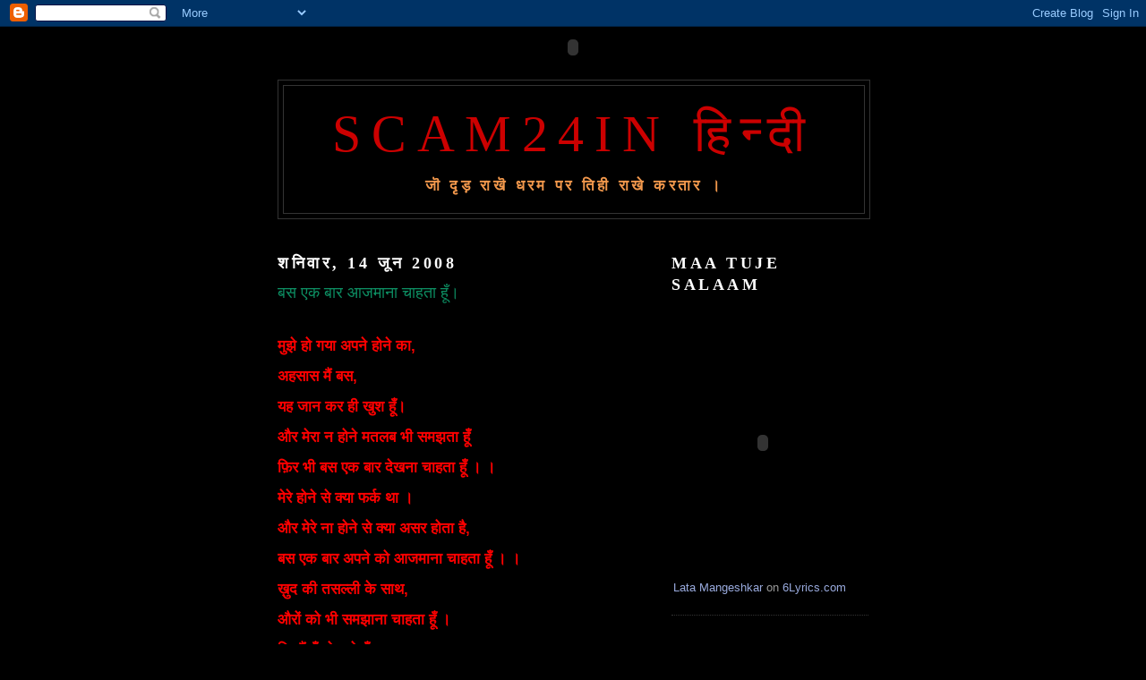

--- FILE ---
content_type: text/html; charset=UTF-8
request_url: https://scam24inhindi.blogspot.com/2008/06/blog-post_14.html
body_size: 10501
content:
<!DOCTYPE html>
<html dir='ltr' xmlns='http://www.w3.org/1999/xhtml' xmlns:b='http://www.google.com/2005/gml/b' xmlns:data='http://www.google.com/2005/gml/data' xmlns:expr='http://www.google.com/2005/gml/expr'>
<head>
<link href='https://www.blogger.com/static/v1/widgets/2944754296-widget_css_bundle.css' rel='stylesheet' type='text/css'/>
<meta content='text/html; charset=UTF-8' http-equiv='Content-Type'/>
<meta content='blogger' name='generator'/>
<link href='https://scam24inhindi.blogspot.com/favicon.ico' rel='icon' type='image/x-icon'/>
<link href='http://scam24inhindi.blogspot.com/2008/06/blog-post_14.html' rel='canonical'/>
<link rel="alternate" type="application/atom+xml" title="scam24in  ह&#2367;न&#2381;द&#2368; - Atom" href="https://scam24inhindi.blogspot.com/feeds/posts/default" />
<link rel="alternate" type="application/rss+xml" title="scam24in  ह&#2367;न&#2381;द&#2368; - RSS" href="https://scam24inhindi.blogspot.com/feeds/posts/default?alt=rss" />
<link rel="service.post" type="application/atom+xml" title="scam24in  ह&#2367;न&#2381;द&#2368; - Atom" href="https://www.blogger.com/feeds/5772076481178936754/posts/default" />

<link rel="alternate" type="application/atom+xml" title="scam24in  ह&#2367;न&#2381;द&#2368; - Atom" href="https://scam24inhindi.blogspot.com/feeds/1277978512246968259/comments/default" />
<!--Can't find substitution for tag [blog.ieCssRetrofitLinks]-->
<meta content='http://scam24inhindi.blogspot.com/2008/06/blog-post_14.html' property='og:url'/>
<meta content='बस एक बार आजमाना चाहता हूँ।' property='og:title'/>
<meta content=' मुझे हो गया अपने होने का, अहसास  मैं बस,  यह जान कर ही खुश हूँ।  और मेरा न होने मतलब भी समझता हूँ फ़िर भी बस एक बार देखना चाहता हूँ । । मेरे...' property='og:description'/>
<title>scam24in  ह&#2367;न&#2381;द&#2368;: बस एक ब&#2366;र आजम&#2366;न&#2366; च&#2366;हत&#2366; ह&#2370;&#2305;&#2404;</title>
<style id='page-skin-1' type='text/css'><!--
/*
-----------------------------------------------
Blogger Template Style
Name:     Minima Black
Date:     26 Feb 2004
Updated by: Blogger Team
----------------------------------------------- */
/* Use this with templates/template-twocol.html */
body {
background:#000000;
margin:0;
color:#cccccc;
font: x-small "Trebuchet MS", Trebuchet, Verdana, Sans-serif;
font-size/* */:/**/small;
font-size: /**/small;
text-align: center;
}
a:link {
color:#99aadd;
text-decoration:none;
}
a:visited {
color:#aa77aa;
text-decoration:none;
}
a:hover {
color:#0D8F63;
text-decoration:underline;
}
a img {
border-width:0;
}
/* Header
-----------------------------------------------
*/
#header-wrapper {
width:660px;
margin:0 auto 10px;
border:1px solid #333333;
}
#header-inner {
background-position: center;
margin-left: auto;
margin-right: auto;
}
#header {
margin: 5px;
border: 1px solid #333333;
text-align: center;
color:#cc0000;
}
#header h1 {
margin:5px 5px 0;
padding:15px 20px .25em;
line-height:1.2em;
text-transform:uppercase;
letter-spacing:.2em;
font: normal normal 446% Georgia, Times, serif;
}
#header a {
color:#cc0000;
text-decoration:none;
}
#header a:hover {
color:#cc0000;
}
#header .description {
margin:0 5px 5px;
padding:0 20px 15px;
max-width:700px;
text-transform:uppercase;
letter-spacing:.2em;
line-height: 1.4em;
font: normal bold 129% Verdana, sans-serif;
color: #f2984c;
}
#header img {
margin-left: auto;
margin-right: auto;
}
/* Outer-Wrapper
----------------------------------------------- */
#outer-wrapper {
width: 660px;
margin:0 auto;
padding:10px;
text-align:left;
font: normal normal 100% 'Trebuchet MS',Trebuchet,Verdana,Sans-serif;
}
#main-wrapper {
width: 410px;
float: left;
word-wrap: break-word; /* fix for long text breaking sidebar float in IE */
overflow: hidden;     /* fix for long non-text content breaking IE sidebar float */
}
#sidebar-wrapper {
width: 220px;
float: right;
word-wrap: break-word; /* fix for long text breaking sidebar float in IE */
overflow: hidden;     /* fix for long non-text content breaking IE sidebar float */
}
/* Headings
----------------------------------------------- */
h2 {
margin:1.5em 0 .75em;
font:normal bold 135% Times, serif;
line-height: 1.4em;
text-transform:uppercase;
letter-spacing:.2em;
color:#ffffff;
}
/* Posts
-----------------------------------------------
*/
h2.date-header {
margin:1.5em 0 .5em;
}
.post {
margin:.5em 0 1.5em;
border-bottom:1px dotted #333333;
padding-bottom:1.5em;
}
.post h3 {
margin:.25em 0 0;
padding:0 0 4px;
font-size:140%;
font-weight:normal;
line-height:1.4em;
color:#0D8F63;
}
.post h3 a, .post h3 a:visited, .post h3 strong {
display:block;
text-decoration:none;
color:#0D8F63;
font-weight:bold;
}
.post h3 strong, .post h3 a:hover {
color:#cccccc;
}
.post-body {
margin:0 0 .75em;
line-height:1.6em;
}
.post-body blockquote {
line-height:1.3em;
}
.post-footer {
margin: .75em 0;
color:#ffffff;
text-transform:uppercase;
letter-spacing:.1em;
font: normal normal 78% Times, serif;
line-height: 1.4em;
}
.comment-link {
margin-left:.6em;
}
.post img, table.tr-caption-container {
padding:4px;
border:1px solid #333333;
}
.tr-caption-container img {
border: none;
padding: 0;
}
.post blockquote {
margin:1em 20px;
}
.post blockquote p {
margin:.75em 0;
}
/* Comments
----------------------------------------------- */
#comments h4 {
margin:1em 0;
font-weight: bold;
line-height: 1.4em;
text-transform:uppercase;
letter-spacing:.2em;
color: #ffffff;
}
#comments-block {
margin:1em 0 1.5em;
line-height:1.6em;
}
#comments-block .comment-author {
margin:.5em 0;
}
#comments-block .comment-body {
margin:.25em 0 0;
}
#comments-block .comment-footer {
margin:-.25em 0 2em;
line-height: 1.4em;
text-transform:uppercase;
letter-spacing:.1em;
}
#comments-block .comment-body p {
margin:0 0 .75em;
}
.deleted-comment {
font-style:italic;
color:gray;
}
.feed-links {
clear: both;
line-height: 2.5em;
}
#blog-pager-newer-link {
float: left;
}
#blog-pager-older-link {
float: right;
}
#blog-pager {
text-align: center;
}
/* Sidebar Content
----------------------------------------------- */
.sidebar {
color: #999999;
line-height: 1.5em;
}
.sidebar ul {
list-style:none;
margin:0 0 0;
padding:0 0 0;
}
.sidebar li {
margin:0;
padding-top:0;
padding-right:0;
padding-bottom:.25em;
padding-left:15px;
text-indent:-15px;
line-height:1.5em;
}
.sidebar .widget, .main .widget {
border-bottom:1px dotted #333333;
margin:0 0 1.5em;
padding:0 0 1.5em;
}
.main .Blog {
border-bottom-width: 0;
}
/* Profile
----------------------------------------------- */
.profile-img {
float: left;
margin-top: 0;
margin-right: 5px;
margin-bottom: 5px;
margin-left: 0;
padding: 4px;
border: 1px solid #333333;
}
.profile-data {
margin:0;
text-transform:uppercase;
letter-spacing:.1em;
font: normal normal 78% Times, serif;
color: #ffffff;
font-weight: bold;
line-height: 1.6em;
}
.profile-datablock {
margin:.5em 0 .5em;
}
.profile-textblock {
margin: 0.5em 0;
line-height: 1.6em;
}
.profile-link {
font: normal normal 78% Times, serif;
text-transform: uppercase;
letter-spacing: .1em;
}
/* Footer
----------------------------------------------- */
#footer {
width:660px;
clear:both;
margin:0 auto;
padding-top:15px;
line-height: 1.6em;
text-transform:uppercase;
letter-spacing:.1em;
text-align: center;
}

--></style>
<link href='https://www.blogger.com/dyn-css/authorization.css?targetBlogID=5772076481178936754&amp;zx=cd2c2e65-1471-4683-9083-ab247ce1751f' media='none' onload='if(media!=&#39;all&#39;)media=&#39;all&#39;' rel='stylesheet'/><noscript><link href='https://www.blogger.com/dyn-css/authorization.css?targetBlogID=5772076481178936754&amp;zx=cd2c2e65-1471-4683-9083-ab247ce1751f' rel='stylesheet'/></noscript>
<meta name='google-adsense-platform-account' content='ca-host-pub-1556223355139109'/>
<meta name='google-adsense-platform-domain' content='blogspot.com'/>

</head>
<body>
<div class='navbar section' id='navbar'><div class='widget Navbar' data-version='1' id='Navbar1'><script type="text/javascript">
    function setAttributeOnload(object, attribute, val) {
      if(window.addEventListener) {
        window.addEventListener('load',
          function(){ object[attribute] = val; }, false);
      } else {
        window.attachEvent('onload', function(){ object[attribute] = val; });
      }
    }
  </script>
<div id="navbar-iframe-container"></div>
<script type="text/javascript" src="https://apis.google.com/js/platform.js"></script>
<script type="text/javascript">
      gapi.load("gapi.iframes:gapi.iframes.style.bubble", function() {
        if (gapi.iframes && gapi.iframes.getContext) {
          gapi.iframes.getContext().openChild({
              url: 'https://www.blogger.com/navbar/5772076481178936754?po\x3d1277978512246968259\x26origin\x3dhttps://scam24inhindi.blogspot.com',
              where: document.getElementById("navbar-iframe-container"),
              id: "navbar-iframe"
          });
        }
      });
    </script><script type="text/javascript">
(function() {
var script = document.createElement('script');
script.type = 'text/javascript';
script.src = '//pagead2.googlesyndication.com/pagead/js/google_top_exp.js';
var head = document.getElementsByTagName('head')[0];
if (head) {
head.appendChild(script);
}})();
</script>
</div></div>
<script src="//www.clocklink.com/embed.js"></script><script language='JavaScript' type='text/javascript'>obj=new Object;obj.clockfile="5013-yellow.swf";obj.TimeZone="PST";obj.width=150;obj.height=46;obj.wmode="transparent";showClock(obj);</script>
<div id='outer-wrapper'><div id='wrap2'>
<!-- skip links for text browsers -->
<span id='skiplinks' style='display:none;'>
<a href='#main'>skip to main </a> |
      <a href='#sidebar'>skip to sidebar</a>
</span>
<div id='header-wrapper'>
<div class='header section' id='header'><div class='widget Header' data-version='1' id='Header1'>
<div id='header-inner'>
<div class='titlewrapper'>
<h1 class='title'>
<a href='https://scam24inhindi.blogspot.com/'>
scam24in  ह&#2367;न&#2381;द&#2368;
</a>
</h1>
</div>
<div class='descriptionwrapper'>
<p class='description'><span>ज&#2378; द&#2371;ड&#2364; र&#2366;ख&#2374; धरम पर  त&#2367;ह&#2368; र&#2366;ख&#2375; करत&#2366;र &#2404;</span></p>
</div>
</div>
</div></div>
</div>
<div id='content-wrapper'>
<div id='crosscol-wrapper' style='text-align:center'>
<div class='crosscol no-items section' id='crosscol'></div>
</div>
<div id='main-wrapper'>
<div class='main section' id='main'><div class='widget Blog' data-version='1' id='Blog1'>
<div class='blog-posts hfeed'>

          <div class="date-outer">
        
<h2 class='date-header'><span>शन&#2367;व&#2366;र, 14 ज&#2370;न 2008</span></h2>

          <div class="date-posts">
        
<div class='post-outer'>
<div class='post hentry uncustomized-post-template' itemprop='blogPost' itemscope='itemscope' itemtype='http://schema.org/BlogPosting'>
<meta content='5772076481178936754' itemprop='blogId'/>
<meta content='1277978512246968259' itemprop='postId'/>
<a name='1277978512246968259'></a>
<h3 class='post-title entry-title' itemprop='name'>
बस एक ब&#2366;र आजम&#2366;न&#2366; च&#2366;हत&#2366; ह&#2370;&#2305;&#2404;
</h3>
<div class='post-header'>
<div class='post-header-line-1'></div>
</div>
<div class='post-body entry-content' id='post-body-1277978512246968259' itemprop='description articleBody'>
<span style="color:#ff0000;"></span><br /><p><span style="color:#ff0000;"></span> </p><p><strong><span style="font-size:130%;"><span style="color:#ff0000;">म&#2369;झ&#2375; ह&#2379; गय&#2366; अपन&#2375; ह&#2379;न&#2375; क&#2366;,</span></span></strong></p><p><strong><span style="font-size:130%;"><span style="color:#ff0000;">अहस&#2366;स  म&#2376;&#2306; बस,</span></span></strong></p><p><span class=""></span><strong><span style="font-size:130%;color:#ff0000;"> यह ज&#2366;न कर ह&#2368; ख&#2369;श ह&#2370;&#2305;&#2404;  </span></strong></p><p><strong><span style="font-size:130%;color:#ff0000;">और म&#2375;र&#2366; न ह&#2379;न&#2375; मतलब भ&#2368; समझत&#2366; ह&#2370;&#2305; </span></strong></p><p><strong><span style="font-size:130%;color:#ff0000;">फ़&#2367;र भ&#2368; बस एक ब&#2366;र द&#2375;खन&#2366; च&#2366;हत&#2366; ह&#2370;&#2305; &#2404; &#2404; </span></strong></p><p><strong><span style="font-size:130%;"><span style="color:#ff0000;">म&#2375;र&#2375; ह&#2379;न&#2375; स&#2375; क&#2381;य&#2366; फर&#2381;क थ&#2366; &#2404; </span></span></strong></p><p><strong><span style="font-size:130%;"><span style="color:#ff0000;">और म&#2375;र&#2375; न&#2366; ह&#2379;न&#2375; स&#2375; क&#2381;य&#2366; असर ह&#2379;त&#2366; ह&#2376;, </span></span></strong></p><p><strong><span style="font-size:130%;"><span style="color:#ff0000;">बस एक ब&#2366;र अपन&#2375; क&#2379; आजम&#2366;न&#2366; च&#2366;हत&#2366; ह&#2370;&#2305; &#2404; &#2404; </span></span></strong></p><p><strong><span style="font-size:130%;"><span style="color:#ff0000;">ख&#2364;&#2369;द क&#2368; तसल&#2381;ल&#2368; क&#2375; स&#2366;थ, </span></span></strong></p><p><strong><span style="font-size:130%;"><span style="color:#ff0000;">और&#2379;&#2306; क&#2379; भ&#2368; समझ&#2366;न&#2366; च&#2366;हत&#2366; ह&#2370;&#2305; &#2404; </span></span></strong></p><p><strong><span style="font-size:130%;"><span style="color:#ff0000;">क&#2367; म&#2376;&#2306; ह&#2370;&#2305; त&#2379; क&#2381;य&#2379; ह&#2370;&#2305; ,</span></span></strong></p><p><strong><span style="font-size:130%;"><span style="color:#ff0000;">और नह&#2368;&#2306; त&#2379; भ&#2368; क&#2381;य&#2379; नह&#2368;&#2306; ? </span></span></strong></p><p><strong><span style="font-size:130%;"><span style="color:#ff0000;">इस बह&#2366;न&#2375; ह&#2368; सह&#2368; य&#2375; बत&#2366;न&#2366; च&#2366;हत&#2366; ह&#2370;&#2305; &#2404; </span></span></strong></p><p><strong><span style="font-size:130%;"><span style="color:#ff0000;">इस ब&#2366;र अपन&#2375; स&#2366;थ </span></span></strong></p><p><span style="color:#ff0000;"><strong><span style="font-size:130%;">उनक&#2379; भ&#2368; आजम&#2366;न&#2366; च&#2366;हत&#2366; ह&#2370;&#2305; &#2404;&#2404;</span></strong> </span></p>
<div style='clear: both;'></div>
</div>
<div class='post-footer'>
<div class='post-footer-line post-footer-line-1'>
<span class='post-author vcard'>
प&#2381;रस&#2381;त&#2369;तकर&#2381;त&#2366;
<span class='fn' itemprop='author' itemscope='itemscope' itemtype='http://schema.org/Person'>
<span itemprop='name'>scam24in hindi</span>
</span>
</span>
<span class='post-timestamp'>
पर
<meta content='http://scam24inhindi.blogspot.com/2008/06/blog-post_14.html' itemprop='url'/>
<a class='timestamp-link' href='https://scam24inhindi.blogspot.com/2008/06/blog-post_14.html' rel='bookmark' title='permanent link'><abbr class='published' itemprop='datePublished' title='2008-06-14T03:32:00-07:00'>3:32 am</abbr></a>
</span>
<span class='post-comment-link'>
</span>
<span class='post-icons'>
<span class='item-control blog-admin pid-1075726159'>
<a href='https://www.blogger.com/post-edit.g?blogID=5772076481178936754&postID=1277978512246968259&from=pencil' title='संदेश का संपादन करें'>
<img alt='' class='icon-action' height='18' src='https://resources.blogblog.com/img/icon18_edit_allbkg.gif' width='18'/>
</a>
</span>
</span>
<div class='post-share-buttons goog-inline-block'>
</div>
</div>
<div class='post-footer-line post-footer-line-2'>
<span class='post-labels'>
ल&#2375;बल:
<a href='https://scam24inhindi.blogspot.com/search/label/%E0%A4%AE%E0%A5%87%E0%A4%B0%E0%A5%80%20%E0%A4%8F%E0%A4%95%20%20%E0%A4%95%E0%A4%B5%E0%A4%BF%E0%A4%A4%E0%A4%BE' rel='tag'>म&#2375;र&#2368; एक  कव&#2367;त&#2366;</a>
</span>
</div>
<div class='post-footer-line post-footer-line-3'>
<span class='post-location'>
</span>
</div>
</div>
</div>
<div class='comments' id='comments'>
<a name='comments'></a>
<h4>4 ट&#2367;प&#2381;&#8205;पण&#2367;य&#2366;&#2306;:</h4>
<div id='Blog1_comments-block-wrapper'>
<dl class='avatar-comment-indent' id='comments-block'>
<dt class='comment-author ' id='c2380060490921086730'>
<a name='c2380060490921086730'></a>
<div class="avatar-image-container vcard"><span dir="ltr"><a href="https://www.blogger.com/profile/03149024505131314494" target="" rel="nofollow" onclick="" class="avatar-hovercard" id="av-2380060490921086730-03149024505131314494"><img src="https://resources.blogblog.com/img/blank.gif" width="35" height="35" class="delayLoad" style="display: none;" longdesc="//blogger.googleusercontent.com/img/b/R29vZ2xl/AVvXsEiJVjc4yu4VwKRnJ_HyLE7Z9qQ6I07lztwbKYK-xenRSbhx7_ZV0yOF5mPnTNl0R1JPUHdaCqEiJNylcqZ-3XC66MlLqPzGP9VXpXMCg3WXH4U9Z2ORcwtgres7oG_OVbM/s45-c/DSC09972.JPG" alt="" title="shivam">

<noscript><img src="//blogger.googleusercontent.com/img/b/R29vZ2xl/AVvXsEiJVjc4yu4VwKRnJ_HyLE7Z9qQ6I07lztwbKYK-xenRSbhx7_ZV0yOF5mPnTNl0R1JPUHdaCqEiJNylcqZ-3XC66MlLqPzGP9VXpXMCg3WXH4U9Z2ORcwtgres7oG_OVbM/s45-c/DSC09972.JPG" width="35" height="35" class="photo" alt=""></noscript></a></span></div>
<a href='https://www.blogger.com/profile/03149024505131314494' rel='nofollow'>shivam</a>
न&#2375; कह&#2366;&#8230;
</dt>
<dd class='comment-body' id='Blog1_cmt-2380060490921086730'>
<p>
bahut achchhe bhai jaan........... lage raho aur aajmate raho.
</p>
</dd>
<dd class='comment-footer'>
<span class='comment-timestamp'>
<a href='https://scam24inhindi.blogspot.com/2008/06/blog-post_14.html?showComment=1213440360000#c2380060490921086730' title='comment permalink'>
14 ज&#2370;न 2008 क&#2379; 3:46 am बज&#2375;
</a>
<span class='item-control blog-admin pid-770105791'>
<a class='comment-delete' href='https://www.blogger.com/comment/delete/5772076481178936754/2380060490921086730' title='टिप्पणी हटाएं'>
<img src='https://resources.blogblog.com/img/icon_delete13.gif'/>
</a>
</span>
</span>
</dd>
<dt class='comment-author ' id='c4648583781045322501'>
<a name='c4648583781045322501'></a>
<div class="avatar-image-container vcard"><span dir="ltr"><a href="https://www.blogger.com/profile/06057252073193171933" target="" rel="nofollow" onclick="" class="avatar-hovercard" id="av-4648583781045322501-06057252073193171933"><img src="https://resources.blogblog.com/img/blank.gif" width="35" height="35" class="delayLoad" style="display: none;" longdesc="//2.bp.blogspot.com/_N7sdMZXEIvI/SavuqJo0JzI/AAAAAAAABTo/PisHCET6WHg/S45-s35/1447094209_600c819d47_o.jpg" alt="" title="Udan Tashtari">

<noscript><img src="//2.bp.blogspot.com/_N7sdMZXEIvI/SavuqJo0JzI/AAAAAAAABTo/PisHCET6WHg/S45-s35/1447094209_600c819d47_o.jpg" width="35" height="35" class="photo" alt=""></noscript></a></span></div>
<a href='https://www.blogger.com/profile/06057252073193171933' rel='nofollow'>Udan Tashtari</a>
न&#2375; कह&#2366;&#8230;
</dt>
<dd class='comment-body' id='Blog1_cmt-4648583781045322501'>
<p>
बह&#2369;त सह&#2368;..<BR/><BR/>इस ब&#2366;र अपन&#2375; स&#2366;थ <BR/>उनक&#2379; भ&#2368; आजम&#2366;न&#2366; च&#2366;हत&#2366; ह&#2370;&#2305; &#2404;&#2404; <BR/><BR/><BR/>-आजम&#2366;ईय&#2375;.
</p>
</dd>
<dd class='comment-footer'>
<span class='comment-timestamp'>
<a href='https://scam24inhindi.blogspot.com/2008/06/blog-post_14.html?showComment=1213639980000#c4648583781045322501' title='comment permalink'>
16 ज&#2370;न 2008 क&#2379; 11:13 am बज&#2375;
</a>
<span class='item-control blog-admin pid-503339899'>
<a class='comment-delete' href='https://www.blogger.com/comment/delete/5772076481178936754/4648583781045322501' title='टिप्पणी हटाएं'>
<img src='https://resources.blogblog.com/img/icon_delete13.gif'/>
</a>
</span>
</span>
</dd>
<dt class='comment-author ' id='c5844953937624465467'>
<a name='c5844953937624465467'></a>
<div class="avatar-image-container vcard"><span dir="ltr"><a href="https://www.blogger.com/profile/03617705346841374430" target="" rel="nofollow" onclick="" class="avatar-hovercard" id="av-5844953937624465467-03617705346841374430"><img src="https://resources.blogblog.com/img/blank.gif" width="35" height="35" class="delayLoad" style="display: none;" longdesc="//blogger.googleusercontent.com/img/b/R29vZ2xl/AVvXsEhg7iExuyVU2y-o0CLFK51wFoP4o1DuFRnGlda7Najol-Dz0H9vzHrt8c7RmIxG1UNwzboHI-nawBYszByCftmfLftkvAe5MbFOutUYj7BGn4xZCPJmoaYTUV89KyHYQQ/s45-c/Awaam.jpg" alt="" title="&#2309;&#2357;&#2366;&#2350;">

<noscript><img src="//blogger.googleusercontent.com/img/b/R29vZ2xl/AVvXsEhg7iExuyVU2y-o0CLFK51wFoP4o1DuFRnGlda7Najol-Dz0H9vzHrt8c7RmIxG1UNwzboHI-nawBYszByCftmfLftkvAe5MbFOutUYj7BGn4xZCPJmoaYTUV89KyHYQQ/s45-c/Awaam.jpg" width="35" height="35" class="photo" alt=""></noscript></a></span></div>
<a href='https://www.blogger.com/profile/03617705346841374430' rel='nofollow'>अव&#2366;म</a>
न&#2375; कह&#2366;&#8230;
</dt>
<dd class='comment-body' id='Blog1_cmt-5844953937624465467'>
<p>
bhut sahi beta bhut accha likhe ho..
</p>
</dd>
<dd class='comment-footer'>
<span class='comment-timestamp'>
<a href='https://scam24inhindi.blogspot.com/2008/06/blog-post_14.html?showComment=1214423100000#c5844953937624465467' title='comment permalink'>
25 ज&#2370;न 2008 क&#2379; 12:45 pm बज&#2375;
</a>
<span class='item-control blog-admin pid-336580571'>
<a class='comment-delete' href='https://www.blogger.com/comment/delete/5772076481178936754/5844953937624465467' title='टिप्पणी हटाएं'>
<img src='https://resources.blogblog.com/img/icon_delete13.gif'/>
</a>
</span>
</span>
</dd>
<dt class='comment-author ' id='c8983443328387017632'>
<a name='c8983443328387017632'></a>
<div class="avatar-image-container vcard"><span dir="ltr"><a href="https://www.blogger.com/profile/05152434268725625616" target="" rel="nofollow" onclick="" class="avatar-hovercard" id="av-8983443328387017632-05152434268725625616"><img src="https://resources.blogblog.com/img/blank.gif" width="35" height="35" class="delayLoad" style="display: none;" longdesc="//blogger.googleusercontent.com/img/b/R29vZ2xl/AVvXsEjUF4oApXu--dcBe2IanTBhfu2r_c6JKnz-7GZNfOkQOnkN1fF8jaXqGxCvXpiWL5H_B7Xw-JWT-dfiyOSvqI4ya81IhPxvExcw8SHp8sq2tuP7gWO47lhK7ctKqIxbjA/s45-c/poster%2C210x230%2Cf8f8f8-pad%2C210x230%2Cf8f8f8.lite-1.jpg" alt="" title="PRAVIN  ">

<noscript><img src="//blogger.googleusercontent.com/img/b/R29vZ2xl/AVvXsEjUF4oApXu--dcBe2IanTBhfu2r_c6JKnz-7GZNfOkQOnkN1fF8jaXqGxCvXpiWL5H_B7Xw-JWT-dfiyOSvqI4ya81IhPxvExcw8SHp8sq2tuP7gWO47lhK7ctKqIxbjA/s45-c/poster%2C210x230%2Cf8f8f8-pad%2C210x230%2Cf8f8f8.lite-1.jpg" width="35" height="35" class="photo" alt=""></noscript></a></span></div>
<a href='https://www.blogger.com/profile/05152434268725625616' rel='nofollow'>PRAVIN  </a>
न&#2375; कह&#2366;&#8230;
</dt>
<dd class='comment-body' id='Blog1_cmt-8983443328387017632'>
<p>
wah dost aajmao rika kaun hai...<BR/>poochho mat aajma lo yahi jindagi hai.
</p>
</dd>
<dd class='comment-footer'>
<span class='comment-timestamp'>
<a href='https://scam24inhindi.blogspot.com/2008/06/blog-post_14.html?showComment=1215973320000#c8983443328387017632' title='comment permalink'>
13 ज&#2369;ल&#2366;ई 2008 क&#2379; 11:22 am बज&#2375;
</a>
<span class='item-control blog-admin pid-663144485'>
<a class='comment-delete' href='https://www.blogger.com/comment/delete/5772076481178936754/8983443328387017632' title='टिप्पणी हटाएं'>
<img src='https://resources.blogblog.com/img/icon_delete13.gif'/>
</a>
</span>
</span>
</dd>
</dl>
</div>
<p class='comment-footer'>
<a href='https://www.blogger.com/comment/fullpage/post/5772076481178936754/1277978512246968259' onclick=''>एक ट&#2367;प&#2381;पण&#2368; भ&#2375;ज&#2375;&#2306;</a>
</p>
</div>
</div>

        </div></div>
      
</div>
<div class='blog-pager' id='blog-pager'>
<span id='blog-pager-newer-link'>
<a class='blog-pager-newer-link' href='https://scam24inhindi.blogspot.com/2008/07/blog-post.html' id='Blog1_blog-pager-newer-link' title='नई पोस्ट'>नई प&#2379;स&#2381;ट</a>
</span>
<span id='blog-pager-older-link'>
<a class='blog-pager-older-link' href='https://scam24inhindi.blogspot.com/2008/06/blog-post_2841.html' id='Blog1_blog-pager-older-link' title='पुरानी पोस्ट'>प&#2369;र&#2366;न&#2368; प&#2379;स&#2381;ट</a>
</span>
<a class='home-link' href='https://scam24inhindi.blogspot.com/'>म&#2369;ख&#2381;यप&#2371;ष&#2381;ठ</a>
</div>
<div class='clear'></div>
<div class='post-feeds'>
<div class='feed-links'>
सदस&#2381;यत&#2366; ल&#2375;&#2306;
<a class='feed-link' href='https://scam24inhindi.blogspot.com/feeds/1277978512246968259/comments/default' target='_blank' type='application/atom+xml'>ट&#2367;प&#2381;पण&#2367;य&#2366;&#2305; भ&#2375;ज&#2375;&#2306; (Atom)</a>
</div>
</div>
</div></div>
</div>
<div id='sidebar-wrapper'>
<div class='sidebar section' id='sidebar'><div class='widget HTML' data-version='1' id='HTML2'>
<h2 class='title'>maa tuje salaam</h2>
<div class='widget-content'>
<table border="0" cellpadding="0"><tr><td><embed pluginspage="http://www.macromedia.com/go/getflashplayer" quality="high" allowscriptaccess="sameDomain" align="middle" flashvars="lyricid=vande_mataram&amp;iurl=http://www.6lyrics.com/images/scroll/lata_mangeshkar.jpg&amp;fo=65&amp;s=31" src="//www.6lyrics.com/mods/singit.swf" type="application/x-shockwave-flash" height="300" allowfullscreen="true" width="200" wmode="transparent" scale="exactfit" name="6Lyrics Widget"></embed></td></tr><tr><td><a href="http://www.6lyrics.com/music/lata_mangeshkar/lyrics/vande_mataram.aspx" target="_blank" title="vande mataram by lata mangeshkar on 6Lyrics.com">Lata Mangeshkar</a> on <a href="http://www.6lyrics.com" target="_blank" title="Top albums, mp3 & lyrics on 6Lyrics.com">6Lyrics.com</a></td></tr></table>
</div>
<div class='clear'></div>
</div><div class='widget HTML' data-version='1' id='HTML5'>
<h2 class='title'>read it</h2>
<div class='widget-content'>
<p align="center"><a href="http://www.wilsoninfo.com" target="_blank">
<img border="0" alt="Free Clipart" src="https://lh3.googleusercontent.com/blogger_img_proxy/AEn0k_sjo4wrqHIMY3nfFX8s3m68XJu91QCUvzRIBWO9DXOTMbF74HGszqmhJEIB09VtkGzBtvaMIthnlAN6BCSUqODdtA69-qoDRhgpfeKyF3NKPaiaqJXKLmYuLwphYGLwh1FARvbGwhvGpg=s0-d"></a></p>
</div>
<div class='clear'></div>
</div><div class='widget Image' data-version='1' id='Image1'>
<div class='widget-content'>
<img alt='' height='165' id='Image1_img' src='//4.bp.blogspot.com/_rFOvGvBd5A8/SUj8VPGRdGI/AAAAAAAAAQs/8T2mBRmc4tM/S220/dariya+.jpg' width='220'/>
<br/>
</div>
<div class='clear'></div>
</div><div class='widget LinkList' data-version='1' id='LinkList1'>
<h2>म&#2375;र&#2375; ल&#2367;ख&#2375; ब&#2381;ल&#2377;ग</h2>
<div class='widget-content'>
<ul>
<li><a href='http://dojmcu.blogspot.com/'>Department ka hindi blog</a></li>
<li><a href='http://vikalpmj2007.blogspot.com/'>vikalp feedback</a></li>
<li><a href='http://reportingbhopal.blogspot.com/'>Reporting from Bhopal</a></li>
<li><a href='http://scam24.blogspot.com/'>scam24in english</a></li>
<li><a href='http://scam24inhindi.blogspot.com/'>scam24 in hindi</a></li>
<li><a href='http://scam24inrajasthani.blogspot.com/'>scam24 in rajasthani</a></li>
<li><a href='http://scam24ingujrati.blogspot.com/'>scam24 in gujrati</a></li>
<li><a href='http://scam24html.spaces.live.com/'>scam in space live</a></li>
</ul>
<div class='clear'></div>
</div>
</div><div class='widget Text' data-version='1' id='Text1'>
<div class='widget-content'>
<span style="color:#ff99ff;">य&#2375; द&#2367;ल ह&#2376;, म&#2375;र&#2366; ज&#2379; क&#2367;स&#2368; बच&#2381;च&#2375; क&#2368; म&#2366;न&#2367;&#2306;द अड़&#2366; ह&#2376;&#2404;<br/>य&#2366; त&#2379; म&#2369;झ&#2375; सबक&#2369;छ च&#2366;ह&#2367;ए य&#2366;, क&#2369;छ भ&#2368; नह&#2368;&#2306; &#2404;&#2404;</span><br/><br/>
</div>
<div class='clear'></div>
</div><div class='widget BlogArchive' data-version='1' id='BlogArchive1'>
<h2>ब&#2381;ल&#2377;ग आर&#2381;क&#2366;इव</h2>
<div class='widget-content'>
<div id='ArchiveList'>
<div id='BlogArchive1_ArchiveList'>
<ul class='hierarchy'>
<li class='archivedate collapsed'>
<a class='toggle' href='javascript:void(0)'>
<span class='zippy'>

        &#9658;&#160;
      
</span>
</a>
<a class='post-count-link' href='https://scam24inhindi.blogspot.com/2009/'>
2009
</a>
<span class='post-count' dir='ltr'>(10)</span>
<ul class='hierarchy'>
<li class='archivedate collapsed'>
<a class='toggle' href='javascript:void(0)'>
<span class='zippy'>

        &#9658;&#160;
      
</span>
</a>
<a class='post-count-link' href='https://scam24inhindi.blogspot.com/2009/07/'>
ज&#2369;ल&#2366;ई
</a>
<span class='post-count' dir='ltr'>(3)</span>
</li>
</ul>
<ul class='hierarchy'>
<li class='archivedate collapsed'>
<a class='toggle' href='javascript:void(0)'>
<span class='zippy'>

        &#9658;&#160;
      
</span>
</a>
<a class='post-count-link' href='https://scam24inhindi.blogspot.com/2009/04/'>
अप&#2381;र&#2376;ल
</a>
<span class='post-count' dir='ltr'>(3)</span>
</li>
</ul>
<ul class='hierarchy'>
<li class='archivedate collapsed'>
<a class='toggle' href='javascript:void(0)'>
<span class='zippy'>

        &#9658;&#160;
      
</span>
</a>
<a class='post-count-link' href='https://scam24inhindi.blogspot.com/2009/03/'>
म&#2366;र&#2381;च
</a>
<span class='post-count' dir='ltr'>(4)</span>
</li>
</ul>
</li>
</ul>
<ul class='hierarchy'>
<li class='archivedate expanded'>
<a class='toggle' href='javascript:void(0)'>
<span class='zippy toggle-open'>

        &#9660;&#160;
      
</span>
</a>
<a class='post-count-link' href='https://scam24inhindi.blogspot.com/2008/'>
2008
</a>
<span class='post-count' dir='ltr'>(98)</span>
<ul class='hierarchy'>
<li class='archivedate collapsed'>
<a class='toggle' href='javascript:void(0)'>
<span class='zippy'>

        &#9658;&#160;
      
</span>
</a>
<a class='post-count-link' href='https://scam24inhindi.blogspot.com/2008/12/'>
द&#2367;स&#2306;बर
</a>
<span class='post-count' dir='ltr'>(2)</span>
</li>
</ul>
<ul class='hierarchy'>
<li class='archivedate collapsed'>
<a class='toggle' href='javascript:void(0)'>
<span class='zippy'>

        &#9658;&#160;
      
</span>
</a>
<a class='post-count-link' href='https://scam24inhindi.blogspot.com/2008/10/'>
अक&#2381;ट&#2370;बर
</a>
<span class='post-count' dir='ltr'>(1)</span>
</li>
</ul>
<ul class='hierarchy'>
<li class='archivedate collapsed'>
<a class='toggle' href='javascript:void(0)'>
<span class='zippy'>

        &#9658;&#160;
      
</span>
</a>
<a class='post-count-link' href='https://scam24inhindi.blogspot.com/2008/09/'>
स&#2367;त&#2306;बर
</a>
<span class='post-count' dir='ltr'>(3)</span>
</li>
</ul>
<ul class='hierarchy'>
<li class='archivedate collapsed'>
<a class='toggle' href='javascript:void(0)'>
<span class='zippy'>

        &#9658;&#160;
      
</span>
</a>
<a class='post-count-link' href='https://scam24inhindi.blogspot.com/2008/08/'>
अगस&#2381;त
</a>
<span class='post-count' dir='ltr'>(9)</span>
</li>
</ul>
<ul class='hierarchy'>
<li class='archivedate collapsed'>
<a class='toggle' href='javascript:void(0)'>
<span class='zippy'>

        &#9658;&#160;
      
</span>
</a>
<a class='post-count-link' href='https://scam24inhindi.blogspot.com/2008/07/'>
ज&#2369;ल&#2366;ई
</a>
<span class='post-count' dir='ltr'>(3)</span>
</li>
</ul>
<ul class='hierarchy'>
<li class='archivedate expanded'>
<a class='toggle' href='javascript:void(0)'>
<span class='zippy toggle-open'>

        &#9660;&#160;
      
</span>
</a>
<a class='post-count-link' href='https://scam24inhindi.blogspot.com/2008/06/'>
ज&#2370;न
</a>
<span class='post-count' dir='ltr'>(6)</span>
<ul class='posts'>
<li><a href='https://scam24inhindi.blogspot.com/2008/06/blog-post_14.html'>बस एक ब&#2366;र आजम&#2366;न&#2366; च&#2366;हत&#2366; ह&#2370;&#2305;&#2404;</a></li>
<li><a href='https://scam24inhindi.blogspot.com/2008/06/blog-post_2841.html'>मह&#2366;र&#2366;ण&#2366; प&#2381;रत&#2366;प बच&#2381;च&#2379;&#2306; क&#2375; क&#2367;स क&#2366;म आय&#2375;&#2306;ग&#2375;?</a></li>
<li><a href='https://scam24inhindi.blogspot.com/2008/06/blog-post_07.html'>कन&#2381;ह&#2376;य&#2366; ल&#2366;ल स&#2375;ठ&#2367;य&#2366; क&#2368; &#39;प&#2367;थल और प&#2366;थल&#39; कह&#2366;&#2305; ?</a></li>
<li><a href='https://scam24inhindi.blogspot.com/2008/06/blog-post_4821.html'>मह&#2366;र&#2366;ण&#2366; क&#2368; भ&#2370;म&#2368;&#2306; क&#2379; प&#2381;रण&#2366;म</a></li>
<li><a href='https://scam24inhindi.blogspot.com/2008/06/blog-post_06.html'>म&#2366;ह&#2368; एहड&#2366; प&#2370;त जण ज&#2375;ह&#2381;ड&#2366;.........................</a></li>
<li><a href='https://scam24inhindi.blogspot.com/2008/06/blog-post.html'>आरक&#2381;षण क&#2367;स&#2368; क&#2366; जन&#2381;मस&#2367;द&#2381;ध अध&#2367;कर ह&#2376;?</a></li>
</ul>
</li>
</ul>
<ul class='hierarchy'>
<li class='archivedate collapsed'>
<a class='toggle' href='javascript:void(0)'>
<span class='zippy'>

        &#9658;&#160;
      
</span>
</a>
<a class='post-count-link' href='https://scam24inhindi.blogspot.com/2008/05/'>
मई
</a>
<span class='post-count' dir='ltr'>(38)</span>
</li>
</ul>
<ul class='hierarchy'>
<li class='archivedate collapsed'>
<a class='toggle' href='javascript:void(0)'>
<span class='zippy'>

        &#9658;&#160;
      
</span>
</a>
<a class='post-count-link' href='https://scam24inhindi.blogspot.com/2008/04/'>
अप&#2381;र&#2376;ल
</a>
<span class='post-count' dir='ltr'>(22)</span>
</li>
</ul>
<ul class='hierarchy'>
<li class='archivedate collapsed'>
<a class='toggle' href='javascript:void(0)'>
<span class='zippy'>

        &#9658;&#160;
      
</span>
</a>
<a class='post-count-link' href='https://scam24inhindi.blogspot.com/2008/03/'>
म&#2366;र&#2381;च
</a>
<span class='post-count' dir='ltr'>(2)</span>
</li>
</ul>
<ul class='hierarchy'>
<li class='archivedate collapsed'>
<a class='toggle' href='javascript:void(0)'>
<span class='zippy'>

        &#9658;&#160;
      
</span>
</a>
<a class='post-count-link' href='https://scam24inhindi.blogspot.com/2008/02/'>
फ&#2364;रवर&#2368;
</a>
<span class='post-count' dir='ltr'>(12)</span>
</li>
</ul>
</li>
</ul>
</div>
</div>
<div class='clear'></div>
</div>
</div><div class='widget HTML' data-version='1' id='HTML6'>
<div class='widget-content'>
<p align="center"><a href="http://www.wilsoninfo.com" target="_blank">
<img border="0" alt="Free Clipart" src="https://lh3.googleusercontent.com/blogger_img_proxy/AEn0k_vv-lnf2B5X_1pAcJ1s4pExlDsaKq9_0IW3-bZ5HnVJ6J-Wt4HPP5MFtR-Q1cx43_B_t_YERc-PHkmCpA64oX-LfldfyxHUxk9daSocXwXzq3K7_184CFvhjfSG6YloHtlNGbPA1arwiA=s0-d"></a></p>
</div>
<div class='clear'></div>
</div>
</div>
</div>
<!-- spacer for skins that want sidebar and main to be the same height-->
<div class='clear'>&#160;</div>
</div>
<!-- end content-wrapper -->
<div id='footer-wrapper'>
<div class='footer section' id='footer'><div class='widget HTML' data-version='1' id='HTML1'>
<div class='widget-content'>
<!-- Site Meter -->
<a href="http://s47.sitemeter.com/stats.asp?site=s479981739108" target="_top">
<img border="0" alt="Site Meter" src="https://lh3.googleusercontent.com/blogger_img_proxy/AEn0k_vSGaeNEaKDmjZlRxSUZ_BsGq3g-0Z_q9xBRmEGJxTB2-MT03ky8jAI0J9jVkw4xxwNe1_ggK4OiiPoS8M-N0nnd1emRBonrmjAMczzo3QuXAJsRjZL37jJ=s0-d"></a>
<!-- Copyright (c)2006 Site Meter -->
</div>
<div class='clear'></div>
</div></div>
</div>
</div></div>
<!-- end outer-wrapper -->

<script type="text/javascript" src="https://www.blogger.com/static/v1/widgets/2028843038-widgets.js"></script>
<script type='text/javascript'>
window['__wavt'] = 'AOuZoY64c0F536R00Ao33FxYk0XTlApBJQ:1769046017761';_WidgetManager._Init('//www.blogger.com/rearrange?blogID\x3d5772076481178936754','//scam24inhindi.blogspot.com/2008/06/blog-post_14.html','5772076481178936754');
_WidgetManager._SetDataContext([{'name': 'blog', 'data': {'blogId': '5772076481178936754', 'title': 'scam24in  \u0939\u093f\u0928\u094d\u0926\u0940', 'url': 'https://scam24inhindi.blogspot.com/2008/06/blog-post_14.html', 'canonicalUrl': 'http://scam24inhindi.blogspot.com/2008/06/blog-post_14.html', 'homepageUrl': 'https://scam24inhindi.blogspot.com/', 'searchUrl': 'https://scam24inhindi.blogspot.com/search', 'canonicalHomepageUrl': 'http://scam24inhindi.blogspot.com/', 'blogspotFaviconUrl': 'https://scam24inhindi.blogspot.com/favicon.ico', 'bloggerUrl': 'https://www.blogger.com', 'hasCustomDomain': false, 'httpsEnabled': true, 'enabledCommentProfileImages': true, 'gPlusViewType': 'FILTERED_POSTMOD', 'adultContent': false, 'analyticsAccountNumber': '', 'encoding': 'UTF-8', 'locale': 'hi', 'localeUnderscoreDelimited': 'hi', 'languageDirection': 'ltr', 'isPrivate': false, 'isMobile': false, 'isMobileRequest': false, 'mobileClass': '', 'isPrivateBlog': false, 'isDynamicViewsAvailable': true, 'feedLinks': '\x3clink rel\x3d\x22alternate\x22 type\x3d\x22application/atom+xml\x22 title\x3d\x22scam24in  \u0939\u093f\u0928\u094d\u0926\u0940 - Atom\x22 href\x3d\x22https://scam24inhindi.blogspot.com/feeds/posts/default\x22 /\x3e\n\x3clink rel\x3d\x22alternate\x22 type\x3d\x22application/rss+xml\x22 title\x3d\x22scam24in  \u0939\u093f\u0928\u094d\u0926\u0940 - RSS\x22 href\x3d\x22https://scam24inhindi.blogspot.com/feeds/posts/default?alt\x3drss\x22 /\x3e\n\x3clink rel\x3d\x22service.post\x22 type\x3d\x22application/atom+xml\x22 title\x3d\x22scam24in  \u0939\u093f\u0928\u094d\u0926\u0940 - Atom\x22 href\x3d\x22https://www.blogger.com/feeds/5772076481178936754/posts/default\x22 /\x3e\n\n\x3clink rel\x3d\x22alternate\x22 type\x3d\x22application/atom+xml\x22 title\x3d\x22scam24in  \u0939\u093f\u0928\u094d\u0926\u0940 - Atom\x22 href\x3d\x22https://scam24inhindi.blogspot.com/feeds/1277978512246968259/comments/default\x22 /\x3e\n', 'meTag': '', 'adsenseHostId': 'ca-host-pub-1556223355139109', 'adsenseHasAds': false, 'adsenseAutoAds': false, 'boqCommentIframeForm': true, 'loginRedirectParam': '', 'view': '', 'dynamicViewsCommentsSrc': '//www.blogblog.com/dynamicviews/4224c15c4e7c9321/js/comments.js', 'dynamicViewsScriptSrc': '//www.blogblog.com/dynamicviews/6e0d22adcfa5abea', 'plusOneApiSrc': 'https://apis.google.com/js/platform.js', 'disableGComments': true, 'interstitialAccepted': false, 'sharing': {'platforms': [{'name': '\u0932\u093f\u0902\u0915 \u092a\u093e\u090f\u0902', 'key': 'link', 'shareMessage': '\u0932\u093f\u0902\u0915 \u092a\u093e\u090f\u0902', 'target': ''}, {'name': 'Facebook', 'key': 'facebook', 'shareMessage': 'Facebook \u092a\u0930 \u0936\u0947\u092f\u0930 \u0915\u0930\u0947\u0902', 'target': 'facebook'}, {'name': '\u0907\u0938\u0947 \u092c\u094d\u0932\u0949\u0917 \u0915\u0930\u0947\u0902! ', 'key': 'blogThis', 'shareMessage': '\u0907\u0938\u0947 \u092c\u094d\u0932\u0949\u0917 \u0915\u0930\u0947\u0902! ', 'target': 'blog'}, {'name': 'X', 'key': 'twitter', 'shareMessage': 'X \u092a\u0930 \u0936\u0947\u092f\u0930 \u0915\u0930\u0947\u0902', 'target': 'twitter'}, {'name': 'Pinterest', 'key': 'pinterest', 'shareMessage': 'Pinterest \u092a\u0930 \u0936\u0947\u092f\u0930 \u0915\u0930\u0947\u0902', 'target': 'pinterest'}, {'name': '\u0908\u092e\u0947\u0932', 'key': 'email', 'shareMessage': '\u0908\u092e\u0947\u0932', 'target': 'email'}], 'disableGooglePlus': true, 'googlePlusShareButtonWidth': 0, 'googlePlusBootstrap': '\x3cscript type\x3d\x22text/javascript\x22\x3ewindow.___gcfg \x3d {\x27lang\x27: \x27hi\x27};\x3c/script\x3e'}, 'hasCustomJumpLinkMessage': false, 'jumpLinkMessage': '\u0914\u0930 \u092a\u0922\u093c\u0947\u0902', 'pageType': 'item', 'postId': '1277978512246968259', 'pageName': '\u092c\u0938 \u090f\u0915 \u092c\u093e\u0930 \u0906\u091c\u092e\u093e\u0928\u093e \u091a\u093e\u0939\u0924\u093e \u0939\u0942\u0901\u0964', 'pageTitle': 'scam24in  \u0939\u093f\u0928\u094d\u0926\u0940: \u092c\u0938 \u090f\u0915 \u092c\u093e\u0930 \u0906\u091c\u092e\u093e\u0928\u093e \u091a\u093e\u0939\u0924\u093e \u0939\u0942\u0901\u0964'}}, {'name': 'features', 'data': {}}, {'name': 'messages', 'data': {'edit': '\u092c\u0926\u0932\u093e\u0935 \u0915\u0930\u0947\u0902', 'linkCopiedToClipboard': '\u0932\u093f\u0902\u0915, \u0915\u094d\u0932\u093f\u092a\u092c\u094b\u0930\u094d\u0921 \u092a\u0930 \u0915\u0949\u092a\u0940 \u0915\u093f\u092f\u093e \u0917\u092f\u093e!', 'ok': '\u0920\u0940\u0915', 'postLink': '\u0932\u093f\u0902\u0915 \u092a\u094b\u0938\u094d\u091f \u0915\u0930\u0947\u0902'}}, {'name': 'template', 'data': {'name': 'custom', 'localizedName': '\u0905\u0928\u0941\u0930\u0942\u092a \u0915\u0938\u094d\u091f\u092e', 'isResponsive': false, 'isAlternateRendering': false, 'isCustom': true}}, {'name': 'view', 'data': {'classic': {'name': 'classic', 'url': '?view\x3dclassic'}, 'flipcard': {'name': 'flipcard', 'url': '?view\x3dflipcard'}, 'magazine': {'name': 'magazine', 'url': '?view\x3dmagazine'}, 'mosaic': {'name': 'mosaic', 'url': '?view\x3dmosaic'}, 'sidebar': {'name': 'sidebar', 'url': '?view\x3dsidebar'}, 'snapshot': {'name': 'snapshot', 'url': '?view\x3dsnapshot'}, 'timeslide': {'name': 'timeslide', 'url': '?view\x3dtimeslide'}, 'isMobile': false, 'title': '\u092c\u0938 \u090f\u0915 \u092c\u093e\u0930 \u0906\u091c\u092e\u093e\u0928\u093e \u091a\u093e\u0939\u0924\u093e \u0939\u0942\u0901\u0964', 'description': ' \u092e\u0941\u091d\u0947 \u0939\u094b \u0917\u092f\u093e \u0905\u092a\u0928\u0947 \u0939\u094b\u0928\u0947 \u0915\u093e, \u0905\u0939\u0938\u093e\u0938  \u092e\u0948\u0902 \u092c\u0938,  \u092f\u0939 \u091c\u093e\u0928 \u0915\u0930 \u0939\u0940 \u0916\u0941\u0936 \u0939\u0942\u0901\u0964  \u0914\u0930 \u092e\u0947\u0930\u093e \u0928 \u0939\u094b\u0928\u0947 \u092e\u0924\u0932\u092c \u092d\u0940 \u0938\u092e\u091d\u0924\u093e \u0939\u0942\u0901 \u095e\u093f\u0930 \u092d\u0940 \u092c\u0938 \u090f\u0915 \u092c\u093e\u0930 \u0926\u0947\u0916\u0928\u093e \u091a\u093e\u0939\u0924\u093e \u0939\u0942\u0901 \u0964 \u0964 \u092e\u0947\u0930\u0947...', 'url': 'https://scam24inhindi.blogspot.com/2008/06/blog-post_14.html', 'type': 'item', 'isSingleItem': true, 'isMultipleItems': false, 'isError': false, 'isPage': false, 'isPost': true, 'isHomepage': false, 'isArchive': false, 'isLabelSearch': false, 'postId': 1277978512246968259}}]);
_WidgetManager._RegisterWidget('_NavbarView', new _WidgetInfo('Navbar1', 'navbar', document.getElementById('Navbar1'), {}, 'displayModeFull'));
_WidgetManager._RegisterWidget('_HeaderView', new _WidgetInfo('Header1', 'header', document.getElementById('Header1'), {}, 'displayModeFull'));
_WidgetManager._RegisterWidget('_BlogView', new _WidgetInfo('Blog1', 'main', document.getElementById('Blog1'), {'cmtInteractionsEnabled': false, 'lightboxEnabled': true, 'lightboxModuleUrl': 'https://www.blogger.com/static/v1/jsbin/1168217818-lbx__hi.js', 'lightboxCssUrl': 'https://www.blogger.com/static/v1/v-css/828616780-lightbox_bundle.css'}, 'displayModeFull'));
_WidgetManager._RegisterWidget('_HTMLView', new _WidgetInfo('HTML2', 'sidebar', document.getElementById('HTML2'), {}, 'displayModeFull'));
_WidgetManager._RegisterWidget('_HTMLView', new _WidgetInfo('HTML5', 'sidebar', document.getElementById('HTML5'), {}, 'displayModeFull'));
_WidgetManager._RegisterWidget('_ImageView', new _WidgetInfo('Image1', 'sidebar', document.getElementById('Image1'), {'resize': false}, 'displayModeFull'));
_WidgetManager._RegisterWidget('_LinkListView', new _WidgetInfo('LinkList1', 'sidebar', document.getElementById('LinkList1'), {}, 'displayModeFull'));
_WidgetManager._RegisterWidget('_TextView', new _WidgetInfo('Text1', 'sidebar', document.getElementById('Text1'), {}, 'displayModeFull'));
_WidgetManager._RegisterWidget('_BlogArchiveView', new _WidgetInfo('BlogArchive1', 'sidebar', document.getElementById('BlogArchive1'), {'languageDirection': 'ltr', 'loadingMessage': '\u0932\u094b\u0921 \u0939\u094b \u0930\u0939\u093e \u0939\u0948\x26hellip;'}, 'displayModeFull'));
_WidgetManager._RegisterWidget('_HTMLView', new _WidgetInfo('HTML6', 'sidebar', document.getElementById('HTML6'), {}, 'displayModeFull'));
_WidgetManager._RegisterWidget('_HTMLView', new _WidgetInfo('HTML1', 'footer', document.getElementById('HTML1'), {}, 'displayModeFull'));
</script>
</body>
</html>